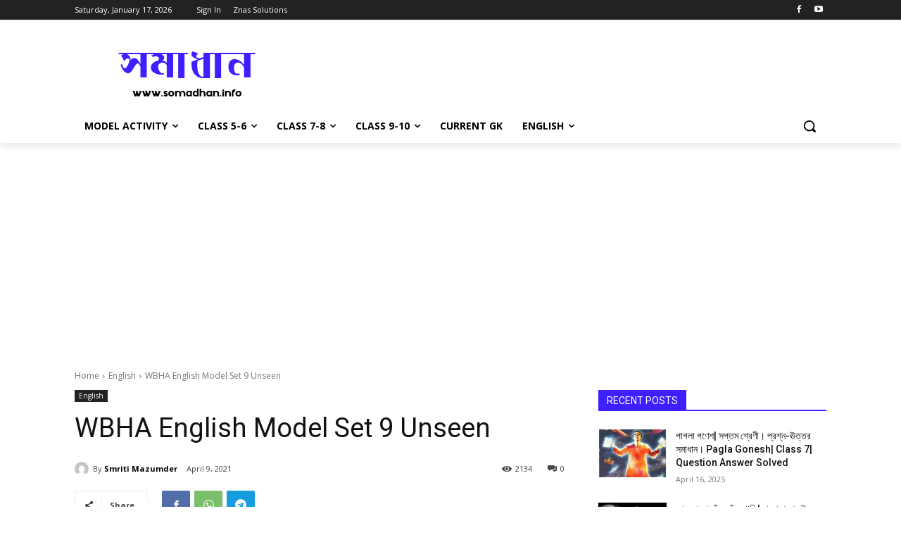

--- FILE ---
content_type: text/html; charset=utf-8
request_url: https://www.google.com/recaptcha/api2/aframe
body_size: 257
content:
<!DOCTYPE HTML><html><head><meta http-equiv="content-type" content="text/html; charset=UTF-8"></head><body><script nonce="e6a7ef5GOTtAKkWm3ipNRA">/** Anti-fraud and anti-abuse applications only. See google.com/recaptcha */ try{var clients={'sodar':'https://pagead2.googlesyndication.com/pagead/sodar?'};window.addEventListener("message",function(a){try{if(a.source===window.parent){var b=JSON.parse(a.data);var c=clients[b['id']];if(c){var d=document.createElement('img');d.src=c+b['params']+'&rc='+(localStorage.getItem("rc::a")?sessionStorage.getItem("rc::b"):"");window.document.body.appendChild(d);sessionStorage.setItem("rc::e",parseInt(sessionStorage.getItem("rc::e")||0)+1);localStorage.setItem("rc::h",'1768640724638');}}}catch(b){}});window.parent.postMessage("_grecaptcha_ready", "*");}catch(b){}</script></body></html>